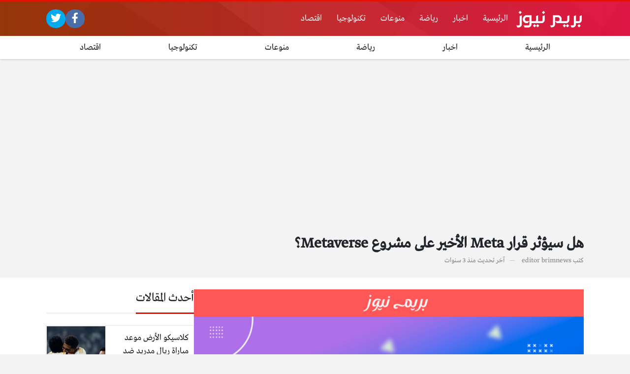

--- FILE ---
content_type: text/html; charset=UTF-8
request_url: https://www.brimnews.com/16535
body_size: 14526
content:
<!DOCTYPE html>
<html dir="rtl" lang="ar" class="no-js">
<head>
	<meta charset="UTF-8">
	<meta name="viewport" content="width=device-width, initial-scale=1, shrink-to-fit=no">
	<link rel="profile" href="https://gmpg.org/xfn/11">
	<script>(function(html){html.className = html.className.replace(/\bno-js\b/,'js')})(document.documentElement);</script>
<meta name='robots' content='index, follow, max-image-preview:large, max-snippet:-1, max-video-preview:-1' />
	<style>img:is([sizes="auto" i], [sizes^="auto," i]) { contain-intrinsic-size: 3000px 1500px }</style>
	
	<!-- This site is optimized with the Yoast SEO plugin v26.6 - https://yoast.com/wordpress/plugins/seo/ -->
	<title>هل سيؤثر قرار Meta الأخير على مشروع Metaverse؟ - بريم نيوز</title>
	<meta name="description" content="يقال إن Meta ، التي تمتلك WhatsApp و Instagram و Facebook ، تستعد للإعلان عن جولة جديدة من تسريح العمال في الأيام المقبلة." />
	<link rel="canonical" href="https://www.brimnews.com/16535" />
	<meta property="og:locale" content="ar_AR" />
	<meta property="og:type" content="article" />
	<meta property="og:title" content="هل سيؤثر قرار Meta الأخير على مشروع Metaverse؟ - بريم نيوز" />
	<meta property="og:description" content="يقال إن Meta ، التي تمتلك WhatsApp و Instagram و Facebook ، تستعد للإعلان عن جولة جديدة من تسريح العمال في الأيام المقبلة." />
	<meta property="og:url" content="https://www.brimnews.com/16535" />
	<meta property="og:site_name" content="بريم نيوز" />
	<meta property="article:published_time" content="2023-02-14T11:13:46+00:00" />
	<meta property="og:image" content="https://www.brimnews.com/wp-content/uploads/2023/02/قالب-بريم-نيوز-84.png" />
	<meta property="og:image:width" content="600" />
	<meta property="og:image:height" content="360" />
	<meta property="og:image:type" content="image/png" />
	<meta name="author" content="editor brimnews" />
	<meta name="twitter:card" content="summary_large_image" />
	<meta name="twitter:label1" content="كُتب بواسطة" />
	<meta name="twitter:data1" content="editor brimnews" />
	<meta name="twitter:label2" content="وقت القراءة المُقدّر" />
	<meta name="twitter:data2" content="3 دقائق" />
	<script type="application/ld+json" class="yoast-schema-graph">{"@context":"https://schema.org","@graph":[{"@type":"WebPage","@id":"https://www.brimnews.com/16535","url":"https://www.brimnews.com/16535","name":"هل سيؤثر قرار Meta الأخير على مشروع Metaverse؟ - بريم نيوز","isPartOf":{"@id":"https://www.brimnews.com/#website"},"primaryImageOfPage":{"@id":"https://www.brimnews.com/16535#primaryimage"},"image":{"@id":"https://www.brimnews.com/16535#primaryimage"},"thumbnailUrl":"https://www.brimnews.com/wp-content/uploads/2023/02/قالب-بريم-نيوز-84.png","datePublished":"2023-02-14T11:13:46+00:00","author":{"@id":"https://www.brimnews.com/#/schema/person/f504867e3dbab62761fd404ff981e33b"},"description":"يقال إن Meta ، التي تمتلك WhatsApp و Instagram و Facebook ، تستعد للإعلان عن جولة جديدة من تسريح العمال في الأيام المقبلة.","breadcrumb":{"@id":"https://www.brimnews.com/16535#breadcrumb"},"inLanguage":"ar","potentialAction":[{"@type":"ReadAction","target":["https://www.brimnews.com/16535"]}]},{"@type":"ImageObject","inLanguage":"ar","@id":"https://www.brimnews.com/16535#primaryimage","url":"https://www.brimnews.com/wp-content/uploads/2023/02/قالب-بريم-نيوز-84.png","contentUrl":"https://www.brimnews.com/wp-content/uploads/2023/02/قالب-بريم-نيوز-84.png","width":600,"height":360,"caption":"هل سيؤثر قرار Meta الأخير على مشروع Metaverse؟"},{"@type":"WebSite","@id":"https://www.brimnews.com/#website","url":"https://www.brimnews.com/","name":"بريم نيوز","description":"موقع اخباري عربي","inLanguage":"ar"},{"@type":"Person","@id":"https://www.brimnews.com/#/schema/person/f504867e3dbab62761fd404ff981e33b","name":"editor brimnews","image":{"@type":"ImageObject","inLanguage":"ar","@id":"https://www.brimnews.com/#/schema/person/image/","url":"https://secure.gravatar.com/avatar/45d13cea2a0f8185a9f0fab2dbe6f16a?s=96&d=mm&r=g","contentUrl":"https://secure.gravatar.com/avatar/45d13cea2a0f8185a9f0fab2dbe6f16a?s=96&d=mm&r=g","caption":"editor brimnews"},"sameAs":["https://www.brimnews.com/"],"url":"https://www.brimnews.com/author/editor"}]}</script>
	<!-- / Yoast SEO plugin. -->


<link rel='dns-prefetch' href='//cdnjs.cloudflare.com' />
<link rel="alternate" type="application/rss+xml" title="بريم نيوز &laquo; الخلاصة" href="https://www.brimnews.com/feed" />
<link rel="alternate" type="application/rss+xml" title="بريم نيوز &laquo; خلاصة التعليقات" href="https://www.brimnews.com/comments/feed" />
<link rel="alternate" type="application/rss+xml" title="بريم نيوز &laquo; هل سيؤثر قرار Meta الأخير على مشروع Metaverse؟ خلاصة التعليقات" href="https://www.brimnews.com/16535/feed" />
<script type="text/javascript">
/* <![CDATA[ */
window._wpemojiSettings = {"baseUrl":"https:\/\/s.w.org\/images\/core\/emoji\/15.0.3\/72x72\/","ext":".png","svgUrl":"https:\/\/s.w.org\/images\/core\/emoji\/15.0.3\/svg\/","svgExt":".svg","source":{"concatemoji":"https:\/\/www.brimnews.com\/wp-includes\/js\/wp-emoji-release.min.js?ver=6.7.4"}};
/*! This file is auto-generated */
!function(i,n){var o,s,e;function c(e){try{var t={supportTests:e,timestamp:(new Date).valueOf()};sessionStorage.setItem(o,JSON.stringify(t))}catch(e){}}function p(e,t,n){e.clearRect(0,0,e.canvas.width,e.canvas.height),e.fillText(t,0,0);var t=new Uint32Array(e.getImageData(0,0,e.canvas.width,e.canvas.height).data),r=(e.clearRect(0,0,e.canvas.width,e.canvas.height),e.fillText(n,0,0),new Uint32Array(e.getImageData(0,0,e.canvas.width,e.canvas.height).data));return t.every(function(e,t){return e===r[t]})}function u(e,t,n){switch(t){case"flag":return n(e,"\ud83c\udff3\ufe0f\u200d\u26a7\ufe0f","\ud83c\udff3\ufe0f\u200b\u26a7\ufe0f")?!1:!n(e,"\ud83c\uddfa\ud83c\uddf3","\ud83c\uddfa\u200b\ud83c\uddf3")&&!n(e,"\ud83c\udff4\udb40\udc67\udb40\udc62\udb40\udc65\udb40\udc6e\udb40\udc67\udb40\udc7f","\ud83c\udff4\u200b\udb40\udc67\u200b\udb40\udc62\u200b\udb40\udc65\u200b\udb40\udc6e\u200b\udb40\udc67\u200b\udb40\udc7f");case"emoji":return!n(e,"\ud83d\udc26\u200d\u2b1b","\ud83d\udc26\u200b\u2b1b")}return!1}function f(e,t,n){var r="undefined"!=typeof WorkerGlobalScope&&self instanceof WorkerGlobalScope?new OffscreenCanvas(300,150):i.createElement("canvas"),a=r.getContext("2d",{willReadFrequently:!0}),o=(a.textBaseline="top",a.font="600 32px Arial",{});return e.forEach(function(e){o[e]=t(a,e,n)}),o}function t(e){var t=i.createElement("script");t.src=e,t.defer=!0,i.head.appendChild(t)}"undefined"!=typeof Promise&&(o="wpEmojiSettingsSupports",s=["flag","emoji"],n.supports={everything:!0,everythingExceptFlag:!0},e=new Promise(function(e){i.addEventListener("DOMContentLoaded",e,{once:!0})}),new Promise(function(t){var n=function(){try{var e=JSON.parse(sessionStorage.getItem(o));if("object"==typeof e&&"number"==typeof e.timestamp&&(new Date).valueOf()<e.timestamp+604800&&"object"==typeof e.supportTests)return e.supportTests}catch(e){}return null}();if(!n){if("undefined"!=typeof Worker&&"undefined"!=typeof OffscreenCanvas&&"undefined"!=typeof URL&&URL.createObjectURL&&"undefined"!=typeof Blob)try{var e="postMessage("+f.toString()+"("+[JSON.stringify(s),u.toString(),p.toString()].join(",")+"));",r=new Blob([e],{type:"text/javascript"}),a=new Worker(URL.createObjectURL(r),{name:"wpTestEmojiSupports"});return void(a.onmessage=function(e){c(n=e.data),a.terminate(),t(n)})}catch(e){}c(n=f(s,u,p))}t(n)}).then(function(e){for(var t in e)n.supports[t]=e[t],n.supports.everything=n.supports.everything&&n.supports[t],"flag"!==t&&(n.supports.everythingExceptFlag=n.supports.everythingExceptFlag&&n.supports[t]);n.supports.everythingExceptFlag=n.supports.everythingExceptFlag&&!n.supports.flag,n.DOMReady=!1,n.readyCallback=function(){n.DOMReady=!0}}).then(function(){return e}).then(function(){var e;n.supports.everything||(n.readyCallback(),(e=n.source||{}).concatemoji?t(e.concatemoji):e.wpemoji&&e.twemoji&&(t(e.twemoji),t(e.wpemoji)))}))}((window,document),window._wpemojiSettings);
/* ]]> */
</script>
<style id='wp-emoji-styles-inline-css' type='text/css'>

	img.wp-smiley, img.emoji {
		display: inline !important;
		border: none !important;
		box-shadow: none !important;
		height: 1em !important;
		width: 1em !important;
		margin: 0 0.07em !important;
		vertical-align: -0.1em !important;
		background: none !important;
		padding: 0 !important;
	}
</style>
<link rel='stylesheet' id='wp-block-library-rtl-css' href='https://www.brimnews.com/wp-includes/css/dist/block-library/style-rtl.min.css?ver=6.7.4' type='text/css' media='all' />
<style id='classic-theme-styles-inline-css' type='text/css'>
/*! This file is auto-generated */
.wp-block-button__link{color:#fff;background-color:#32373c;border-radius:9999px;box-shadow:none;text-decoration:none;padding:calc(.667em + 2px) calc(1.333em + 2px);font-size:1.125em}.wp-block-file__button{background:#32373c;color:#fff;text-decoration:none}
</style>
<style id='global-styles-inline-css' type='text/css'>
:root{--wp--preset--aspect-ratio--square: 1;--wp--preset--aspect-ratio--4-3: 4/3;--wp--preset--aspect-ratio--3-4: 3/4;--wp--preset--aspect-ratio--3-2: 3/2;--wp--preset--aspect-ratio--2-3: 2/3;--wp--preset--aspect-ratio--16-9: 16/9;--wp--preset--aspect-ratio--9-16: 9/16;--wp--preset--color--black: #000000;--wp--preset--color--cyan-bluish-gray: #abb8c3;--wp--preset--color--white: #ffffff;--wp--preset--color--pale-pink: #f78da7;--wp--preset--color--vivid-red: #cf2e2e;--wp--preset--color--luminous-vivid-orange: #ff6900;--wp--preset--color--luminous-vivid-amber: #fcb900;--wp--preset--color--light-green-cyan: #7bdcb5;--wp--preset--color--vivid-green-cyan: #00d084;--wp--preset--color--pale-cyan-blue: #8ed1fc;--wp--preset--color--vivid-cyan-blue: #0693e3;--wp--preset--color--vivid-purple: #9b51e0;--wp--preset--gradient--vivid-cyan-blue-to-vivid-purple: linear-gradient(135deg,rgba(6,147,227,1) 0%,rgb(155,81,224) 100%);--wp--preset--gradient--light-green-cyan-to-vivid-green-cyan: linear-gradient(135deg,rgb(122,220,180) 0%,rgb(0,208,130) 100%);--wp--preset--gradient--luminous-vivid-amber-to-luminous-vivid-orange: linear-gradient(135deg,rgba(252,185,0,1) 0%,rgba(255,105,0,1) 100%);--wp--preset--gradient--luminous-vivid-orange-to-vivid-red: linear-gradient(135deg,rgba(255,105,0,1) 0%,rgb(207,46,46) 100%);--wp--preset--gradient--very-light-gray-to-cyan-bluish-gray: linear-gradient(135deg,rgb(238,238,238) 0%,rgb(169,184,195) 100%);--wp--preset--gradient--cool-to-warm-spectrum: linear-gradient(135deg,rgb(74,234,220) 0%,rgb(151,120,209) 20%,rgb(207,42,186) 40%,rgb(238,44,130) 60%,rgb(251,105,98) 80%,rgb(254,248,76) 100%);--wp--preset--gradient--blush-light-purple: linear-gradient(135deg,rgb(255,206,236) 0%,rgb(152,150,240) 100%);--wp--preset--gradient--blush-bordeaux: linear-gradient(135deg,rgb(254,205,165) 0%,rgb(254,45,45) 50%,rgb(107,0,62) 100%);--wp--preset--gradient--luminous-dusk: linear-gradient(135deg,rgb(255,203,112) 0%,rgb(199,81,192) 50%,rgb(65,88,208) 100%);--wp--preset--gradient--pale-ocean: linear-gradient(135deg,rgb(255,245,203) 0%,rgb(182,227,212) 50%,rgb(51,167,181) 100%);--wp--preset--gradient--electric-grass: linear-gradient(135deg,rgb(202,248,128) 0%,rgb(113,206,126) 100%);--wp--preset--gradient--midnight: linear-gradient(135deg,rgb(2,3,129) 0%,rgb(40,116,252) 100%);--wp--preset--font-size--small: 13px;--wp--preset--font-size--medium: 20px;--wp--preset--font-size--large: 36px;--wp--preset--font-size--x-large: 42px;--wp--preset--spacing--20: 0.44rem;--wp--preset--spacing--30: 0.67rem;--wp--preset--spacing--40: 1rem;--wp--preset--spacing--50: 1.5rem;--wp--preset--spacing--60: 2.25rem;--wp--preset--spacing--70: 3.38rem;--wp--preset--spacing--80: 5.06rem;--wp--preset--shadow--natural: 6px 6px 9px rgba(0, 0, 0, 0.2);--wp--preset--shadow--deep: 12px 12px 50px rgba(0, 0, 0, 0.4);--wp--preset--shadow--sharp: 6px 6px 0px rgba(0, 0, 0, 0.2);--wp--preset--shadow--outlined: 6px 6px 0px -3px rgba(255, 255, 255, 1), 6px 6px rgba(0, 0, 0, 1);--wp--preset--shadow--crisp: 6px 6px 0px rgba(0, 0, 0, 1);}:where(.is-layout-flex){gap: 0.5em;}:where(.is-layout-grid){gap: 0.5em;}body .is-layout-flex{display: flex;}.is-layout-flex{flex-wrap: wrap;align-items: center;}.is-layout-flex > :is(*, div){margin: 0;}body .is-layout-grid{display: grid;}.is-layout-grid > :is(*, div){margin: 0;}:where(.wp-block-columns.is-layout-flex){gap: 2em;}:where(.wp-block-columns.is-layout-grid){gap: 2em;}:where(.wp-block-post-template.is-layout-flex){gap: 1.25em;}:where(.wp-block-post-template.is-layout-grid){gap: 1.25em;}.has-black-color{color: var(--wp--preset--color--black) !important;}.has-cyan-bluish-gray-color{color: var(--wp--preset--color--cyan-bluish-gray) !important;}.has-white-color{color: var(--wp--preset--color--white) !important;}.has-pale-pink-color{color: var(--wp--preset--color--pale-pink) !important;}.has-vivid-red-color{color: var(--wp--preset--color--vivid-red) !important;}.has-luminous-vivid-orange-color{color: var(--wp--preset--color--luminous-vivid-orange) !important;}.has-luminous-vivid-amber-color{color: var(--wp--preset--color--luminous-vivid-amber) !important;}.has-light-green-cyan-color{color: var(--wp--preset--color--light-green-cyan) !important;}.has-vivid-green-cyan-color{color: var(--wp--preset--color--vivid-green-cyan) !important;}.has-pale-cyan-blue-color{color: var(--wp--preset--color--pale-cyan-blue) !important;}.has-vivid-cyan-blue-color{color: var(--wp--preset--color--vivid-cyan-blue) !important;}.has-vivid-purple-color{color: var(--wp--preset--color--vivid-purple) !important;}.has-black-background-color{background-color: var(--wp--preset--color--black) !important;}.has-cyan-bluish-gray-background-color{background-color: var(--wp--preset--color--cyan-bluish-gray) !important;}.has-white-background-color{background-color: var(--wp--preset--color--white) !important;}.has-pale-pink-background-color{background-color: var(--wp--preset--color--pale-pink) !important;}.has-vivid-red-background-color{background-color: var(--wp--preset--color--vivid-red) !important;}.has-luminous-vivid-orange-background-color{background-color: var(--wp--preset--color--luminous-vivid-orange) !important;}.has-luminous-vivid-amber-background-color{background-color: var(--wp--preset--color--luminous-vivid-amber) !important;}.has-light-green-cyan-background-color{background-color: var(--wp--preset--color--light-green-cyan) !important;}.has-vivid-green-cyan-background-color{background-color: var(--wp--preset--color--vivid-green-cyan) !important;}.has-pale-cyan-blue-background-color{background-color: var(--wp--preset--color--pale-cyan-blue) !important;}.has-vivid-cyan-blue-background-color{background-color: var(--wp--preset--color--vivid-cyan-blue) !important;}.has-vivid-purple-background-color{background-color: var(--wp--preset--color--vivid-purple) !important;}.has-black-border-color{border-color: var(--wp--preset--color--black) !important;}.has-cyan-bluish-gray-border-color{border-color: var(--wp--preset--color--cyan-bluish-gray) !important;}.has-white-border-color{border-color: var(--wp--preset--color--white) !important;}.has-pale-pink-border-color{border-color: var(--wp--preset--color--pale-pink) !important;}.has-vivid-red-border-color{border-color: var(--wp--preset--color--vivid-red) !important;}.has-luminous-vivid-orange-border-color{border-color: var(--wp--preset--color--luminous-vivid-orange) !important;}.has-luminous-vivid-amber-border-color{border-color: var(--wp--preset--color--luminous-vivid-amber) !important;}.has-light-green-cyan-border-color{border-color: var(--wp--preset--color--light-green-cyan) !important;}.has-vivid-green-cyan-border-color{border-color: var(--wp--preset--color--vivid-green-cyan) !important;}.has-pale-cyan-blue-border-color{border-color: var(--wp--preset--color--pale-cyan-blue) !important;}.has-vivid-cyan-blue-border-color{border-color: var(--wp--preset--color--vivid-cyan-blue) !important;}.has-vivid-purple-border-color{border-color: var(--wp--preset--color--vivid-purple) !important;}.has-vivid-cyan-blue-to-vivid-purple-gradient-background{background: var(--wp--preset--gradient--vivid-cyan-blue-to-vivid-purple) !important;}.has-light-green-cyan-to-vivid-green-cyan-gradient-background{background: var(--wp--preset--gradient--light-green-cyan-to-vivid-green-cyan) !important;}.has-luminous-vivid-amber-to-luminous-vivid-orange-gradient-background{background: var(--wp--preset--gradient--luminous-vivid-amber-to-luminous-vivid-orange) !important;}.has-luminous-vivid-orange-to-vivid-red-gradient-background{background: var(--wp--preset--gradient--luminous-vivid-orange-to-vivid-red) !important;}.has-very-light-gray-to-cyan-bluish-gray-gradient-background{background: var(--wp--preset--gradient--very-light-gray-to-cyan-bluish-gray) !important;}.has-cool-to-warm-spectrum-gradient-background{background: var(--wp--preset--gradient--cool-to-warm-spectrum) !important;}.has-blush-light-purple-gradient-background{background: var(--wp--preset--gradient--blush-light-purple) !important;}.has-blush-bordeaux-gradient-background{background: var(--wp--preset--gradient--blush-bordeaux) !important;}.has-luminous-dusk-gradient-background{background: var(--wp--preset--gradient--luminous-dusk) !important;}.has-pale-ocean-gradient-background{background: var(--wp--preset--gradient--pale-ocean) !important;}.has-electric-grass-gradient-background{background: var(--wp--preset--gradient--electric-grass) !important;}.has-midnight-gradient-background{background: var(--wp--preset--gradient--midnight) !important;}.has-small-font-size{font-size: var(--wp--preset--font-size--small) !important;}.has-medium-font-size{font-size: var(--wp--preset--font-size--medium) !important;}.has-large-font-size{font-size: var(--wp--preset--font-size--large) !important;}.has-x-large-font-size{font-size: var(--wp--preset--font-size--x-large) !important;}
:where(.wp-block-post-template.is-layout-flex){gap: 1.25em;}:where(.wp-block-post-template.is-layout-grid){gap: 1.25em;}
:where(.wp-block-columns.is-layout-flex){gap: 2em;}:where(.wp-block-columns.is-layout-grid){gap: 2em;}
:root :where(.wp-block-pullquote){font-size: 1.5em;line-height: 1.6;}
</style>
<link rel='stylesheet' id='dashicons-css' href='https://www.brimnews.com/wp-includes/css/dashicons.min.css?ver=6.7.4' type='text/css' media='all' />
<link rel='stylesheet' id='admin-bar-rtl-css' href='https://www.brimnews.com/wp-includes/css/admin-bar-rtl.min.css?ver=6.7.4' type='text/css' media='all' />
<style id='admin-bar-inline-css' type='text/css'>

    /* Hide CanvasJS credits for P404 charts specifically */
    #p404RedirectChart .canvasjs-chart-credit {
        display: none !important;
    }
    
    #p404RedirectChart canvas {
        border-radius: 6px;
    }

    .p404-redirect-adminbar-weekly-title {
        font-weight: bold;
        font-size: 14px;
        color: #fff;
        margin-bottom: 6px;
    }

    #wpadminbar #wp-admin-bar-p404_free_top_button .ab-icon:before {
        content: "\f103";
        color: #dc3545;
        top: 3px;
    }
    
    #wp-admin-bar-p404_free_top_button .ab-item {
        min-width: 80px !important;
        padding: 0px !important;
    }
    
    /* Ensure proper positioning and z-index for P404 dropdown */
    .p404-redirect-adminbar-dropdown-wrap { 
        min-width: 0; 
        padding: 0;
        position: static !important;
    }
    
    #wpadminbar #wp-admin-bar-p404_free_top_button_dropdown {
        position: static !important;
    }
    
    #wpadminbar #wp-admin-bar-p404_free_top_button_dropdown .ab-item {
        padding: 0 !important;
        margin: 0 !important;
    }
    
    .p404-redirect-dropdown-container {
        min-width: 340px;
        padding: 18px 18px 12px 18px;
        background: #23282d !important;
        color: #fff;
        border-radius: 12px;
        box-shadow: 0 8px 32px rgba(0,0,0,0.25);
        margin-top: 10px;
        position: relative !important;
        z-index: 999999 !important;
        display: block !important;
        border: 1px solid #444;
    }
    
    /* Ensure P404 dropdown appears on hover */
    #wpadminbar #wp-admin-bar-p404_free_top_button .p404-redirect-dropdown-container { 
        display: none !important;
    }
    
    #wpadminbar #wp-admin-bar-p404_free_top_button:hover .p404-redirect-dropdown-container { 
        display: block !important;
    }
    
    #wpadminbar #wp-admin-bar-p404_free_top_button:hover #wp-admin-bar-p404_free_top_button_dropdown .p404-redirect-dropdown-container {
        display: block !important;
    }
    
    .p404-redirect-card {
        background: #2c3338;
        border-radius: 8px;
        padding: 18px 18px 12px 18px;
        box-shadow: 0 2px 8px rgba(0,0,0,0.07);
        display: flex;
        flex-direction: column;
        align-items: flex-start;
        border: 1px solid #444;
    }
    
    .p404-redirect-btn {
        display: inline-block;
        background: #dc3545;
        color: #fff !important;
        font-weight: bold;
        padding: 5px 22px;
        border-radius: 8px;
        text-decoration: none;
        font-size: 17px;
        transition: background 0.2s, box-shadow 0.2s;
        margin-top: 8px;
        box-shadow: 0 2px 8px rgba(220,53,69,0.15);
        text-align: center;
        line-height: 1.6;
    }
    
    .p404-redirect-btn:hover {
        background: #c82333;
        color: #fff !important;
        box-shadow: 0 4px 16px rgba(220,53,69,0.25);
    }
    
    /* Prevent conflicts with other admin bar dropdowns */
    #wpadminbar .ab-top-menu > li:hover > .ab-item,
    #wpadminbar .ab-top-menu > li.hover > .ab-item {
        z-index: auto;
    }
    
    #wpadminbar #wp-admin-bar-p404_free_top_button:hover > .ab-item {
        z-index: 999998 !important;
    }
    
</style>
<link rel='stylesheet' id='contact-form-7-css' href='https://www.brimnews.com/wp-content/plugins/contact-form-7/includes/css/styles.css?ver=6.1.4' type='text/css' media='all' />
<link rel='stylesheet' id='contact-form-7-rtl-css' href='https://www.brimnews.com/wp-content/plugins/contact-form-7/includes/css/styles-rtl.css?ver=6.1.4' type='text/css' media='all' />
<link rel='stylesheet' id='ez-toc-css' href='https://www.brimnews.com/wp-content/plugins/easy-table-of-contents/assets/css/screen.min.css?ver=2.0.79.2' type='text/css' media='all' />
<style id='ez-toc-inline-css' type='text/css'>
div#ez-toc-container .ez-toc-title {font-size: 120%;}div#ez-toc-container .ez-toc-title {font-weight: 500;}div#ez-toc-container ul li , div#ez-toc-container ul li a {font-size: 95%;}div#ez-toc-container ul li , div#ez-toc-container ul li a {font-weight: 500;}div#ez-toc-container nav ul ul li {font-size: 90%;}.ez-toc-box-title {font-weight: bold; margin-bottom: 10px; text-align: center; text-transform: uppercase; letter-spacing: 1px; color: #666; padding-bottom: 5px;position:absolute;top:-4%;left:5%;background-color: inherit;transition: top 0.3s ease;}.ez-toc-box-title.toc-closed {top:-25%;}
.ez-toc-container-direction {direction: rtl;}.ez-toc-counter-rtl ul {direction: rtl;counter-reset: item-level1, item-level2, item-level3, item-level4, item-level5, item-level6;}.ez-toc-counter-rtl ul ul {direction: rtl;counter-reset: item-level2, item-level3, item-level4, item-level5, item-level6;}.ez-toc-counter-rtl ul ul ul {direction: rtl;counter-reset: item-level3, item-level4, item-level5, item-level6;}.ez-toc-counter-rtl ul ul ul ul {direction: rtl;counter-reset: item-level4, item-level5, item-level6;}.ez-toc-counter-rtl ul ul ul ul ul {direction: rtl;counter-reset: item-level5, item-level6;}.ez-toc-counter-rtl ul ul ul ul ul ul {direction: rtl;counter-reset: item-level6;}.ez-toc-counter-rtl ul li {counter-increment: item-level1;}.ez-toc-counter-rtl ul ul li {counter-increment: item-level2;}.ez-toc-counter-rtl ul ul ul li {counter-increment: item-level3;}.ez-toc-counter-rtl ul ul ul ul li {counter-increment: item-level4;}.ez-toc-counter-rtl ul ul ul ul ul li {counter-increment: item-level5;}.ez-toc-counter-rtl ul ul ul ul ul ul li {counter-increment: item-level6;}.ez-toc-counter-rtl nav ul li a::before {content: counter(item-level1, decimal) '. ';float: right;margin-left: 0.2rem;flex-grow: 0;flex-shrink: 0;  }.ez-toc-counter-rtl nav ul ul li a::before {content: counter(item-level2, decimal) "." counter(item-level1, decimal) '. ';float: right;margin-left: 0.2rem;flex-grow: 0;flex-shrink: 0;  }.ez-toc-counter-rtl nav ul ul ul li a::before {content: counter(item-level3, decimal) "." counter(item-level2, decimal) "." counter(item-level1, decimal) '. ';float: right;margin-left: 0.2rem;flex-grow: 0;flex-shrink: 0;  }.ez-toc-counter-rtl nav ul ul ul ul li a::before {content: counter(item-level4, decimal) "." counter(item-level3, decimal) "." counter(item-level2, decimal) "." counter(item-level1, decimal) '. ';float: right;margin-left: 0.2rem;flex-grow: 0;flex-shrink: 0;  }.ez-toc-counter-rtl nav ul ul ul ul ul li a::before {content: counter(item-level5, decimal) "." counter(item-level4, decimal) "." counter(item-level3, decimal) "." counter(item-level2, decimal) "." counter(item-level1, decimal) '. ';float: right;margin-left: 0.2rem;flex-grow: 0;flex-shrink: 0;  }.ez-toc-counter-rtl nav ul ul ul ul ul ul li a::before {content: counter(item-level6, decimal) "." counter(item-level5, decimal) "." counter(item-level4, decimal) "." counter(item-level3, decimal) "." counter(item-level2, decimal) "." counter(item-level1, decimal) '. ';float: right;margin-left: 0.2rem;flex-grow: 0;flex-shrink: 0;  }.ez-toc-widget-direction {direction: rtl;}.ez-toc-widget-container-rtl ul {direction: rtl;counter-reset: item-level1, item-level2, item-level3, item-level4, item-level5, item-level6;}.ez-toc-widget-container-rtl ul ul {direction: rtl;counter-reset: item-level2, item-level3, item-level4, item-level5, item-level6;}.ez-toc-widget-container-rtl ul ul ul {direction: rtl;counter-reset: item-level3, item-level4, item-level5, item-level6;}.ez-toc-widget-container-rtl ul ul ul ul {direction: rtl;counter-reset: item-level4, item-level5, item-level6;}.ez-toc-widget-container-rtl ul ul ul ul ul {direction: rtl;counter-reset: item-level5, item-level6;}.ez-toc-widget-container-rtl ul ul ul ul ul ul {direction: rtl;counter-reset: item-level6;}.ez-toc-widget-container-rtl ul li {counter-increment: item-level1;}.ez-toc-widget-container-rtl ul ul li {counter-increment: item-level2;}.ez-toc-widget-container-rtl ul ul ul li {counter-increment: item-level3;}.ez-toc-widget-container-rtl ul ul ul ul li {counter-increment: item-level4;}.ez-toc-widget-container-rtl ul ul ul ul ul li {counter-increment: item-level5;}.ez-toc-widget-container-rtl ul ul ul ul ul ul li {counter-increment: item-level6;}.ez-toc-widget-container-rtl nav ul li a::before {content: counter(item-level1, decimal) '. ';float: right;margin-left: 0.2rem;flex-grow: 0;flex-shrink: 0;  }.ez-toc-widget-container-rtl nav ul ul li a::before {content: counter(item-level2, decimal) "." counter(item-level1, decimal) '. ';float: right;margin-left: 0.2rem;flex-grow: 0;flex-shrink: 0;  }.ez-toc-widget-container-rtl nav ul ul ul li a::before {content: counter(item-level3, decimal) "." counter(item-level2, decimal) "." counter(item-level1, decimal) '. ';float: right;margin-left: 0.2rem;flex-grow: 0;flex-shrink: 0;  }.ez-toc-widget-container-rtl nav ul ul ul ul li a::before {content: counter(item-level4, decimal) "." counter(item-level3, decimal) "." counter(item-level2, decimal) "." counter(item-level1, decimal) '. ';float: right;margin-left: 0.2rem;flex-grow: 0;flex-shrink: 0;  }.ez-toc-widget-container-rtl nav ul ul ul ul ul li a::before {content: counter(item-level5, decimal) "." counter(item-level4, decimal) "." counter(item-level3, decimal) "." counter(item-level2, decimal) "." counter(item-level1, decimal) '. ';float: right;margin-left: 0.2rem;flex-grow: 0;flex-shrink: 0;  }.ez-toc-widget-container-rtl nav ul ul ul ul ul ul li a::before {content: counter(item-level6, decimal) "." counter(item-level5, decimal) "." counter(item-level4, decimal) "." counter(item-level3, decimal) "." counter(item-level2, decimal) "." counter(item-level1, decimal) '. ';float: right;margin-left: 0.2rem;flex-grow: 0;flex-shrink: 0;  }
</style>
<link rel='stylesheet' id='fontawesome-css' href='https://cdnjs.cloudflare.com/ajax/libs/font-awesome/5.15.1/css/all.min.css' type='text/css' media='all' />
<link rel='stylesheet' id='bootstrap-css' href='https://www.brimnews.com/wp-content/themes/boxnews/assets/css/bootstrap.rtl.min.css' type='text/css' media='all' />
<link rel='stylesheet' id='boxnews-css' href='https://www.brimnews.com/wp-content/themes/boxnews/style.css?ver=36.00' type='text/css' media='all' />
<link rel="https://api.w.org/" href="https://www.brimnews.com/wp-json/" /><link rel="alternate" title="JSON" type="application/json" href="https://www.brimnews.com/wp-json/wp/v2/posts/16535" /><link rel="EditURI" type="application/rsd+xml" title="RSD" href="https://www.brimnews.com/xmlrpc.php?rsd" />
<meta name="generator" content="WordPress 6.7.4" />
<link rel='shortlink' href='https://www.brimnews.com/?p=16535' />
<link rel="alternate" title="oEmbed (JSON)" type="application/json+oembed" href="https://www.brimnews.com/wp-json/oembed/1.0/embed?url=https%3A%2F%2Fwww.brimnews.com%2F16535" />
<link rel="alternate" title="oEmbed (XML)" type="text/xml+oembed" href="https://www.brimnews.com/wp-json/oembed/1.0/embed?url=https%3A%2F%2Fwww.brimnews.com%2F16535&#038;format=xml" />
	<!-- Chrome, Firefox OS and Opera -->
	<meta name="theme-color" content="#e31205">
	<!-- Windows Phone -->
	<meta name="msapplication-navbutton-color" content="#e31205">
	<!-- iOS Safari -->
	<meta name="apple-mobile-web-app-status-bar-style" content="#e31205">
	<style>
:root {
	--main-color: #e31205;
	--link-color: #e31205;
	--font-type: "Greta";
}
	</style>
<link rel="icon" href="https://www.brimnews.com/wp-content/uploads/2020/05/cropped-network-32x32.png" sizes="32x32" />
<link rel="icon" href="https://www.brimnews.com/wp-content/uploads/2020/05/cropped-network-192x192.png" sizes="192x192" />
<link rel="apple-touch-icon" href="https://www.brimnews.com/wp-content/uploads/2020/05/cropped-network-180x180.png" />
<meta name="msapplication-TileImage" content="https://www.brimnews.com/wp-content/uploads/2020/05/cropped-network-270x270.png" />
<style>
</style>

	</head>
<body class="rtl post-template-default single single-post postid-16535 single-format-standard archive-style-style2 desktop has-sidebar-side comments-avatars simple-mode font-greta">
        <div id="site" class="site">
				<header id="site-header" class="site-header style2">
	<div class="site-header-lvl_1 light-color">
		<div class="container">
			<div class="site-header-lvl_1-inner d-flex gap-4">
				<div class="site-header-mobile-toggle d-flex d-xl-none align-items-center">
					<a class="d-flex" href="#"><i class="fa fa-fw fa-bars"></i></a>
				</div>
				<div class="site-header-logo d-flex align-items-center justify-content-center">
					<a title="بريم نيوز" href="https://www.brimnews.com/"><img src="https://www.brimnews.com/wp-content/uploads/2022/12/logobrim.png" alt="بريم نيوز" class="skipXlazy" width="245" height="88" /></a>
				</div>
				<div class="site-header-nav flex-grow-1 d-none d-xl-flex">
					<nav class="site-header-nav-container d-flex"><ul id="menu-2" class="menu d-flex flex-wrap"><li id="menu-item-14854" class="menu-item menu-item-type-custom menu-item-object-custom menu-item-home menu-item-14854 d-flex menu-item-object_id-14854"><a href="https://www.brimnews.com/" class="d-flex flex-grow-1 justify-content-center align-items-center">الرئيسية</a><div class="sub-menu-outer dark-color"></div></li>
<li id="menu-item-4090" class="menu-item menu-item-type-taxonomy menu-item-object-category menu-item-4090 d-flex menu-item-object_id-2"><a href="https://www.brimnews.com/news" class="d-flex flex-grow-1 justify-content-center align-items-center">اخبار</a><div class="sub-menu-outer dark-color"></div></li>
<li id="menu-item-4091" class="menu-item menu-item-type-taxonomy menu-item-object-category menu-item-4091 d-flex menu-item-object_id-3"><a href="https://www.brimnews.com/sport" class="d-flex flex-grow-1 justify-content-center align-items-center">رياضة</a><div class="sub-menu-outer dark-color"></div></li>
<li id="menu-item-4092" class="menu-item menu-item-type-taxonomy menu-item-object-category menu-item-4092 d-flex menu-item-object_id-1"><a href="https://www.brimnews.com/mix" class="d-flex flex-grow-1 justify-content-center align-items-center">منوعات</a><div class="sub-menu-outer dark-color"></div></li>
<li id="menu-item-4093" class="menu-item menu-item-type-taxonomy menu-item-object-category menu-item-4093 d-flex menu-item-object_id-4"><a href="https://www.brimnews.com/tech" class="d-flex flex-grow-1 justify-content-center align-items-center">تكنولوجيا</a><div class="sub-menu-outer dark-color"></div></li>
<li id="menu-item-4094" class="menu-item menu-item-type-taxonomy menu-item-object-category current-post-ancestor current-menu-parent current-post-parent menu-item-4094 d-flex menu-item-object_id-5"><a href="https://www.brimnews.com/economie" class="d-flex flex-grow-1 justify-content-center align-items-center">اقتصاد</a><div class="sub-menu-outer dark-color"></div></li>
</ul></nav>				</div>
				<div class="site-header-social_links d-none d-xl-flex align-items-center">
					<div class="social-links fixed-font circleIn  "><ul class="d-flex flex-wrap flex-xl-nowrap justify-content-center align-items-center"><li class="sb-facebook"><a target="_blank" href="https://www.facebook.com/" title="Facebook"><i class="fab fa-fw fa-facebook-f"></i><span>Facebook</span></a></li><li class="sb-twitter"><a target="_blank" href="https://twitter.com/" title="Twitter"><i class="fab fa-fw fa-twitter"></i><span>Twitter</span></a></li><li class="sb-idle"></li><li class="sb-idle"></li><li class="sb-idle"></li><li class="sb-idle"></li><li class="sb-idle"></li></ul></div>				</div>
				<div class="site-header-search d-none d-xl-flex align-items-center">
									</div>
				<div class="site-header-search-toggle d-none align-items-center">
					<a class="d-flex" href="#"><i class="fa fa-fw fa-search"></i></a>
					<div class="site-header-search-2">
											</div>
				</div>
							</div>
		</div>
	</div>
	<div class="site-header-lvl_2 d-none d-xl-flex dark-color">
		<div class="container">
			<div class="site-header-lvl_2-inner">
				<div class="site-header-nav">
					<nav class="site-header-nav-container d-flex"><ul id="menu-3" class="menu d-flex flex-wrap flex-grow-1"><li class="menu-item menu-item-type-custom menu-item-object-custom menu-item-home menu-item-14854 d-flex flex-grow-1 justify-content-center menu-item-object_id-14854"><a href="https://www.brimnews.com/" class="d-flex flex-grow-1 justify-content-center align-items-center">الرئيسية</a><div class="sub-menu-outer dark-color"></div></li>
<li class="menu-item menu-item-type-taxonomy menu-item-object-category menu-item-4090 d-flex flex-grow-1 justify-content-center menu-item-object_id-2"><a href="https://www.brimnews.com/news" class="d-flex flex-grow-1 justify-content-center align-items-center">اخبار</a><div class="sub-menu-outer dark-color"></div></li>
<li class="menu-item menu-item-type-taxonomy menu-item-object-category menu-item-4091 d-flex flex-grow-1 justify-content-center menu-item-object_id-3"><a href="https://www.brimnews.com/sport" class="d-flex flex-grow-1 justify-content-center align-items-center">رياضة</a><div class="sub-menu-outer dark-color"></div></li>
<li class="menu-item menu-item-type-taxonomy menu-item-object-category menu-item-4092 d-flex flex-grow-1 justify-content-center menu-item-object_id-1"><a href="https://www.brimnews.com/mix" class="d-flex flex-grow-1 justify-content-center align-items-center">منوعات</a><div class="sub-menu-outer dark-color"></div></li>
<li class="menu-item menu-item-type-taxonomy menu-item-object-category menu-item-4093 d-flex flex-grow-1 justify-content-center menu-item-object_id-4"><a href="https://www.brimnews.com/tech" class="d-flex flex-grow-1 justify-content-center align-items-center">تكنولوجيا</a><div class="sub-menu-outer dark-color"></div></li>
<li class="menu-item menu-item-type-taxonomy menu-item-object-category current-post-ancestor current-menu-parent current-post-parent menu-item-4094 d-flex flex-grow-1 justify-content-center menu-item-object_id-5"><a href="https://www.brimnews.com/economie" class="d-flex flex-grow-1 justify-content-center align-items-center">اقتصاد</a><div class="sub-menu-outer dark-color"></div></li>
</ul></nav>				</div>
			</div>
		</div>
	</div>
</header>
<div class="mobile-menu light-color">
	<div class="container">
		<div class="mobile-menu-inner">
			<div class="mobile-menu-search py-4">
							</div>
			<div class="mobile-menu-nav py-4">
				<nav class="mobile-menu-nav-container"><ul id="menu-4" class="menu"><li class="menu-item menu-item-type-custom menu-item-object-custom menu-item-home menu-item-14854  menu-item-object_id-14854"><a href="https://www.brimnews.com/">الرئيسية</a></li>
<li class="menu-item menu-item-type-taxonomy menu-item-object-category menu-item-4090  menu-item-object_id-2"><a href="https://www.brimnews.com/news">اخبار</a></li>
<li class="menu-item menu-item-type-taxonomy menu-item-object-category menu-item-4091  menu-item-object_id-3"><a href="https://www.brimnews.com/sport">رياضة</a></li>
<li class="menu-item menu-item-type-taxonomy menu-item-object-category menu-item-4092  menu-item-object_id-1"><a href="https://www.brimnews.com/mix">منوعات</a></li>
<li class="menu-item menu-item-type-taxonomy menu-item-object-category menu-item-4093  menu-item-object_id-4"><a href="https://www.brimnews.com/tech">تكنولوجيا</a></li>
<li class="menu-item menu-item-type-taxonomy menu-item-object-category current-post-ancestor current-menu-parent current-post-parent menu-item-4094  menu-item-object_id-5"><a href="https://www.brimnews.com/economie">اقتصاد</a></li>
</ul></nav>			</div>
							<div class="mobile-menu-nav py-4">
				<nav class="mobile-menu-nav-container"><ul id="menu-5" class="menu"><li class="menu-item menu-item-type-custom menu-item-object-custom menu-item-home menu-item-14854  menu-item-object_id-14854"><a href="https://www.brimnews.com/">الرئيسية</a></li>
<li class="menu-item menu-item-type-taxonomy menu-item-object-category menu-item-4090  menu-item-object_id-2"><a href="https://www.brimnews.com/news">اخبار</a></li>
<li class="menu-item menu-item-type-taxonomy menu-item-object-category menu-item-4091  menu-item-object_id-3"><a href="https://www.brimnews.com/sport">رياضة</a></li>
<li class="menu-item menu-item-type-taxonomy menu-item-object-category menu-item-4092  menu-item-object_id-1"><a href="https://www.brimnews.com/mix">منوعات</a></li>
<li class="menu-item menu-item-type-taxonomy menu-item-object-category menu-item-4093  menu-item-object_id-4"><a href="https://www.brimnews.com/tech">تكنولوجيا</a></li>
<li class="menu-item menu-item-type-taxonomy menu-item-object-category current-post-ancestor current-menu-parent current-post-parent menu-item-4094  menu-item-object_id-5"><a href="https://www.brimnews.com/economie">اقتصاد</a></li>
</ul></nav>			</div>
							<div class="mobile-menu-social_links">
				<div class="social-links fixed-font circleIn  py-4"><ul class="d-flex flex-wrap flex-xl-nowrap justify-content-center align-items-center"><li class="sb-facebook"><a target="_blank" href="https://www.facebook.com/" title="Facebook"><i class="fab fa-fw fa-facebook-f"></i><span>Facebook</span></a></li><li class="sb-twitter"><a target="_blank" href="https://twitter.com/" title="Twitter"><i class="fab fa-fw fa-twitter"></i><span>Twitter</span></a></li><li class="sb-idle"></li><li class="sb-idle"></li><li class="sb-idle"></li><li class="sb-idle"></li><li class="sb-idle"></li></ul></div>			</div>
					</div>
	</div>
</div>

<div class="ad ad-id_ad_1 ad-type_code ad-location_header_after ">
	<div class="ad-inner">
<script async src="https://pagead2.googlesyndication.com/pagead/js/adsbygoogle.js?client=ca-pub-9645365007594456"
     crossorigin="anonymous"></script>
<!-- heder0--0 -->
<ins class="adsbygoogle"
     style="display:block"
     data-ad-client="ca-pub-9645365007594456"
     data-ad-slot="4064656565"
     data-ad-format="auto"
     data-full-width-responsive="true"></ins>
<script>
     (adsbygoogle = window.adsbygoogle || []).push({});
</script>
	</div>
</div>		<main id="site-main" class="site-main">
									<div id="wrapper" class="wrapper">
								<div id="content" class="content">
						<section id="post-16535" class="site-section site-section-post hentry" role="main" data-next-post="" data-previous-post="">
	<header class="page-header">
		<div class="container">
			<div class="page-header-inner">
												<div class="page-title-inner d-flex align-items-center">
					<h1 class="page-title entry-title">هل سيؤثر قرار Meta الأخير على مشروع Metaverse؟</h1>
				</div>
					<div class="post-meta post-meta-singular font-sm medium-color">	
		<span class="post-meta-item post-meta-author"><span class="post-meta-item-prefix">كتب</span>  <span class="post-meta-item-content"><span class="author vcard"><a class="url fn n" href="https://www.brimnews.com/author/editor" title="جميع المقالات بواسطة: editor brimnews">editor brimnews</a></span></span></span><span class="post-meta-item post-meta-updated"><span class="post-meta-item-prefix">آخر تحديث</span>  <span class="post-meta-item-content"><a rel="bookmark" href="https://www.brimnews.com/16535" title="تاريخ النشر: 14 فبراير 2023 - 2:13م / آخر تحديث: 14 فبراير 2023 - 2:13م"><time class="post-date post-date-published published" datetime="2023-02-14T14:13:46+03:00">منذ 3 سنوات</time> <time class="post-date post-date-updated updated" datetime="2023-02-14T14:13:46+03:00">منذ 3 سنوات</time></a></span></span>	</div>
												</div>
		</div>
	</header>
	<div class="content-inner">
		<div class="container">
			<div class="post-inner">
								<div class="entry-content-outer d-xl-flex gap-4">
															<div id="sidebar-post_side" class="sidebar sidebar-post_side ">
	<div class="container">
		<div class="widget-area row flex-wrap justify-content-center">
			<aside id="a4h_posts_list-9" class="widget col col-12 widget_a4h_posts_list has-title"><div class="widget-inner"><header class="widget-header"><div class="widget-title"><h2>أحدث المقالات</h2></div></header><div class="widget-content"><div class="posts style1"><div class="posts-inner"><div class="post cols-60 cols-sm-30 cols-lg-15 style1 ">
	<a class="post-link d-flex flex-grow" href="https://www.brimnews.com/20211">
		<span class="overlay"></span>
		<div class="post-thumb" style="background-image: url('https://www.brimnews.com/wp-content/uploads/2024/04/مباراة-ريال-مدريد-ضد-برشلونة-1-360x360.jpg');">
					</div>
		<h3 class="title">
			<span class="title-inner">
								كلاسيكو الأرض موعد مباراة ريال مدريد ضد برشلونة والقنوات الناقلة							</span>
		</h3>
			</a>
	</div><div class="post cols-60 cols-sm-30 cols-lg-15 style1 post-trending">
	<a class="post-link d-flex flex-grow" href="https://www.brimnews.com/20204">
		<span class="overlay"></span>
		<div class="post-thumb" style="background-image: url('https://www.brimnews.com/wp-content/uploads/2024/03/اذاعة-عن-شهر-رمضان-360x337.jpg');">
					</div>
		<h3 class="title">
			<span class="title-inner">
								إذاعة مدرسية عن شهر رمضان المبارك 2024 مقدمة وإذاعة كاملة							</span>
		</h3>
			</a>
	</div><div class="post cols-60 cols-sm-30 cols-lg-15 style1 ">
	<a class="post-link d-flex flex-grow" href="https://www.brimnews.com/20201">
		<span class="overlay"></span>
		<div class="post-thumb" style="background-image: url('https://www.brimnews.com/wp-content/uploads/2024/03/منحة-العمالة-الغير-منتظمة-360x360.jpg');">
					</div>
		<h3 class="title">
			<span class="title-inner">
								التسجيل في منحة العمالة الغير منتظمة 2024 عبر وزارة القوى العاملة							</span>
		</h3>
			</a>
	</div><div class="post cols-60 cols-sm-30 cols-lg-15 style1 post-trending">
	<a class="post-link d-flex flex-grow" href="https://www.brimnews.com/20198">
		<span class="overlay"></span>
		<div class="post-thumb" style="background-image: url('https://www.brimnews.com/wp-content/uploads/2024/03/دعاء-رمضان-360x360.jpg');">
					</div>
		<h3 class="title">
			<span class="title-inner">
								دعاء اللهم بلغنا رمضان مكتوب أدعية إستقبال شهر رمضان المبارك							</span>
		</h3>
			</a>
	</div><div class="post cols-60 cols-sm-30 cols-lg-15 style1 ">
	<a class="post-link d-flex flex-grow" href="https://www.brimnews.com/20186">
		<span class="overlay"></span>
		<div class="post-thumb" style="background-image: url('https://www.brimnews.com/wp-content/uploads/2023/10/قالب-بريم-نيوز-2023-10-02T172857.278.png');">
					</div>
		<h3 class="title">
			<span class="title-inner">
								تفاصيل حول عملة ASTRA الرقمية وبروتوكولها الذي يوفر الحماية من عمليات النصب؟							</span>
		</h3>
			</a>
	</div><div class="post cols-60 cols-sm-30 cols-lg-15 style1 ">
	<a class="post-link d-flex flex-grow" href="https://www.brimnews.com/20183">
		<span class="overlay"></span>
		<div class="post-thumb" style="background-image: url('https://www.brimnews.com/wp-content/uploads/2023/10/قالب-بريم-نيوز-2023-10-02T172353.363.png');">
					</div>
		<h3 class="title">
			<span class="title-inner">
								الجزائر تعلن موافقة النيجر على التوسط لحل الأزمة في البلاد							</span>
		</h3>
			</a>
	</div></div></div></div></div></aside>		</div>
	</div>
</div>
					<div class="post-content entry-content flex-grow-1">
																			<figure id="post-image" class="post-image">
		<div class="post-image-inner post-image-type-image fluid-img">
										<img width="600" height="360" src="https://www.brimnews.com/wp-content/uploads/2023/02/قالب-بريم-نيوز-84.png" class="attachment-800x500 size-800x500 wp-post-image" alt="هل سيؤثر قرار Meta الأخير على مشروع Metaverse؟" loading="false" decoding="async" />									<figcaption class="post-caption font-sm">هل سيؤثر قرار Meta الأخير على مشروع Metaverse؟</figcaption>
												</div>
	</figure>
    												<div class="entry-content-inner">
														<div id="ez-toc-container" class="ez-toc-v2_0_79_2 counter-flat ez-toc-counter-rtl ez-toc-light-blue ez-toc-container-direction">
<div class="ez-toc-title-container">
<p class="ez-toc-title" style="cursor:inherit">محتوى المقال</p>
<span class="ez-toc-title-toggle"></span></div>
<nav><ul class='ez-toc-list ez-toc-list-level-1 ' ><li class='ez-toc-page-1'><a class="ez-toc-link ez-toc-heading-1" href="#%D9%85%D9%8A%D8%AA%D8%A7_%D8%AA%D8%B3%D8%AA%D8%B9%D8%AF_%D9%84%D8%AA%D8%B3%D8%B1%D9%8A%D8%AD_%D8%A7%D9%84%D9%85%D8%B2%D9%8A%D8%AF_%D9%85%D9%86_%D8%A7%D9%84%D9%85%D9%88%D8%B8%D9%81%D9%8A%D9%86" >ميتا تستعد لتسريح المزيد من الموظفين</a></li><li class='ez-toc-page-1'><a class="ez-toc-link ez-toc-heading-2" href="#%D8%AA%D8%B3%D8%B1%D9%8A%D8%AD_%D8%A7%D9%84%D8%B9%D9%85%D8%A7%D9%84_%D9%88%D8%A5%D8%B9%D8%A7%D8%AF%D8%A9_%D8%A7%D9%84%D9%87%D9%8A%D9%83%D9%84%D8%A9" >تسريح العمال وإعادة الهيكلة</a></li></ul></nav></div>
<p>يقال إن Meta ، التي تمتلك WhatsApp و Instagram و Facebook ، تستعد للإعلان عن جولة جديدة من تسريح العمال في الأيام المقبلة.</p>
<p>وبحسب التقارير ، تقوم الشركة حاليًا بوضع اللمسات الأخيرة على ميزانية كل فريق من فرقها ، مما قد يؤخر مصاريف التشغيل ويؤثر على أداء موظفي الشركة.</p>
<h3><span class="ez-toc-section" id="%D9%85%D9%8A%D8%AA%D8%A7_%D8%AA%D8%B3%D8%AA%D8%B9%D8%AF_%D9%84%D8%AA%D8%B3%D8%B1%D9%8A%D8%AD_%D8%A7%D9%84%D9%85%D8%B2%D9%8A%D8%AF_%D9%85%D9%86_%D8%A7%D9%84%D9%85%D9%88%D8%B8%D9%81%D9%8A%D9%86"></span>ميتا تستعد لتسريح المزيد من الموظفين<span class="ez-toc-section-end"></span></h3>
<p>في خطة شاملة ، تعمل Meta على تسريح المزيد من الموظفين في المستقبل القريب.</p>
<p>وفقًا لتقرير نشرته Financial Times ، لم تضع الشركة اللمسات الأخيرة على ميزانيات فرقها الداخلية ، مما يعني أن بعض أقسامها ستتأثر بموجة جديدة من عمليات التسريح.</p>
<p>يعني هذا الموقف أن المديرين في كل قسم غير قادرين على التخطيط المسبق للإجراءات الضرورية ، ومقاطعة الإنتاج التشغيلي ، وحتى التأثير على المشاريع في المجالات الحرجة مثل metaverse والإعلان ، والتي تستغرق الآن مزيدًا من الوقت لحلها.</p>
<p>من المتوقع أيضًا أن يؤثر &#8220;التسريح&#8221; الداخلي على معنويات الموظفين الذين انتقدوا كيفية تنفيذ رؤية &#8220;عام الكفاءة&#8221; ، وهو مصطلح تبناه الرئيس التنفيذي لشركة Meta Mark Zuckerberg لوصف أهداف الشركة لعام 2023.</p>
<p>كما قال أحد الموظفين ، &#8220;بصراحة ، ما زالت هناك فوضى. بدأ عام الكفاءة بمجموعة من الناس تدفع لهم مقابل عدم القيام بأي شيء &#8220;.</p>
<p>غادر جون كارماك ، وهو موظف رئيسي في قسم الواقع الافتراضي (VR) ، ميتا في ديسمبر ، مشيرًا إلى أوجه القصور التشغيلية على الرغم من عدد موظفي الشركة. وصرح في ذلك الوقت: &#8220;أعتقد أن شركتنا تعمل بنصف كفاءة ، وهو ما يسعدني&#8221;.</p>
<p><strong>اقرا ايضا: <a href="https://www.brimnews.com/16524">أهم 3 عملات مشفرة تستحق الشراء قبل بدء الدورة التالية</a></strong></p>
<h3><span class="ez-toc-section" id="%D8%AA%D8%B3%D8%B1%D9%8A%D8%AD_%D8%A7%D9%84%D8%B9%D9%85%D8%A7%D9%84_%D9%88%D8%A5%D8%B9%D8%A7%D8%AF%D8%A9_%D8%A7%D9%84%D9%87%D9%8A%D9%83%D9%84%D8%A9"></span>تسريح العمال وإعادة الهيكلة<span class="ez-toc-section-end"></span></h3>
<p>إذا تم الإعلان عن عمليات التسريح رسميًا ، فستكون هذه الجولة الجديدة من عمليات التسريح هي الثانية التي يتم الإعلان عنها في أقل من عام.</p>
<p>قامت الشركة بالفعل بتسريح موظفيها ، مما أدى إلى تسريح 11000 موظف ، وهو ما يمثل 13 ٪ من إجمالي القوى العاملة في الشركة. ومع ذلك ، تشير الإجراءات الأخيرة التي اتخذتها الشركة إلى أن القضية تتجاوز خطة تسريح الموظفين.</p>
<p>تستهدف الشركة حاليًا الموظفين من المستوى المتوسط ​​الذين يُطلب منهم التنحي من المناصب غير الإدارية أو ترك الشركة.</p>
<p>على الرغم من جميع تدابير خفض التكاليف ، أعلنت الشركة أن مشروع Metaverse لا يزال أحد محاور تركيزها الرئيسية على المدى الطويل وأنها ستستمر في الاستثمار في هذا المجال.</p>
<p>كجزء من مكالمة أرباح الربع الرابع من عام 2022 ، أوضحت Meta CTO سوزان لي أن الشركة لا تزال تتوقع المزيد من الخسائر في عملياتها metaverse في عام 2023.</p>
<p>جدير بالذكر أن شركات تقنية أخرى مثل مايكروسوفت أعلنت أيضًا عن تسريح عدد من موظفيها في إطار عمليات إعادة الهيكلة من أجل التكيف مع وضع السوق الجديد بعد وباء فيروس كورونا.</p>
<p><strong><a href="https://news.bitcoin.com/meta-reportedly-preparing-for-a-new-round-of-layoffs/">المصدر</a></strong></p>
													</div>
																		<div class="share-buttons share-buttons-bottom"><div class="share-buttons-inner d-flex"><div class="sb-label d-flex align-items-center justify-content-center">شارك</div><div class="share-buttons-buttons d-flex flex-wrap flex-grow-1 align-items-center"><div class="share-buttons-default d-flex flex-grow-1 circleIn no-decoration">
	<div class="ss-button ss-facebook d-flex"><a class="d-flex flex-grow-1 align-items-center justify-content-center" target="_blank" href="https://www.facebook.com/sharer/sharer.php?u=https%3A%2F%2Fwww.brimnews.com%2F%3Fp%3D16535" title="Facebook"><i class="fab fa-fw fa-facebook-f"></i><span class="d-none d-xl-block ss-label">Facebook</span></a></div>
	<div class="ss-button ss-messenger d-flex d-xl-none"><a class="d-flex flex-grow-1 align-items-center justify-content-center" target="_blank" href="fb-messenger://share/?link=https%3A%2F%2Fwww.brimnews.com%2F%3Fp%3D16535" title="Messenger"><i class="fab fa-fw fa-facebook-messenger"></i><span class="d-none d-xl-block ss-label">Messenger</span></a></div>
	<div class="ss-button ss-whatsapp d-flex d-xl-none"><a class="d-flex flex-grow-1 align-items-center justify-content-center" target="_blank" href="whatsapp://send?text=https%3A%2F%2Fwww.brimnews.com%2F%3Fp%3D16535" data-action="share/whatsapp/share" title="WhatsApp"><i class="fab fa-fw fa-whatsapp"></i><span class="d-none d-xl-block ss-label">WhatsApp</span></a></div>
	<div class="ss-button ss-twitter d-flex"><a class="d-flex flex-grow-1 align-items-center justify-content-center" target="_blank" href="https://twitter.com/intent/tweet?text=%D9%87%D9%84+%D8%B3%D9%8A%D8%A4%D8%AB%D8%B1+%D9%82%D8%B1%D8%A7%D8%B1+Meta+%D8%A7%D9%84%D8%A3%D8%AE%D9%8A%D8%B1+%D8%B9%D9%84%D9%89+%D9%85%D8%B4%D8%B1%D9%88%D8%B9+Metaverse%D8%9F&url=https%3A%2F%2Fwww.brimnews.com%2F%3Fp%3D16535" title="Twitter"><i class="fab fa-fw fa-twitter"></i><span class="d-none d-xl-block ss-label">Twitter</span></a></div>	
	<div class="ss-button ss-short-link d-flex"><a class="d-flex flex-grow-1 align-items-center justify-content-center" href="https://www.brimnews.com/?p=16535" title="نسخ الرابط"><i class="fa fa-fw fa-link"></i><span class="d-none d-xl-block ss-label">نسخ الرابط</span></a></div>	
	</div></div></div></div>						    <div class="post-tags">
		<div class="post-tags-inner d-flex">
			<div class="tags-label d-flex align-items-center">الوسوم</div>
			<div class="d-flex flex-wrap font-sm medium-color">
				<a href="https://www.brimnews.com/tag/financial-times" rel="tag">Financial Times</a><a href="https://www.brimnews.com/tag/mark-zuckerberg" rel="tag">Mark Zuckerberg</a><a href="https://www.brimnews.com/tag/metaverse" rel="tag">Metaverse</a><a href="https://www.brimnews.com/tag/%d9%85%d8%b4%d8%b1%d9%88%d8%b9-metaverse" rel="tag">مشروع Metaverse</a>			</div>
		</div>
    </div>
																		</div>
									</div>
							</div>
		</div>
	</div>
</section>			<div id="sidebar-post_below" class="sidebar sidebar-post_below ">
	<div class="container">
		<div class="widget-area row flex-wrap justify-content-center">
			<aside id="a4h_posts_list-10" class="widget col col-12 widget_a4h_posts_list has-title"><div class="widget-inner"><header class="widget-header"><div class="widget-title"><h2>اقرأ أيضا</h2></div></header><div class="widget-content"><div class="posts style2"><div class="posts-inner"><div class="post cols-60 cols-sm-30 cols-lg-15 style2 ">
	<a class="post-link d-flex flex-grow" href="https://www.brimnews.com/20211">
		<span class="overlay"></span>
		<div class="post-thumb" style="background-image: url('https://www.brimnews.com/wp-content/uploads/2024/04/مباراة-ريال-مدريد-ضد-برشلونة-1-360x360.jpg');">
					</div>
		<h3 class="title">
			<span class="title-inner">
								كلاسيكو الأرض موعد مباراة ريال مدريد ضد برشلونة والقنوات الناقلة							</span>
		</h3>
			</a>
	</div><div class="post cols-60 cols-sm-30 cols-lg-15 style2 post-trending">
	<a class="post-link d-flex flex-grow" href="https://www.brimnews.com/20204">
		<span class="overlay"></span>
		<div class="post-thumb" style="background-image: url('https://www.brimnews.com/wp-content/uploads/2024/03/اذاعة-عن-شهر-رمضان-360x337.jpg');">
					</div>
		<h3 class="title">
			<span class="title-inner">
								إذاعة مدرسية عن شهر رمضان المبارك 2024 مقدمة وإذاعة كاملة							</span>
		</h3>
			</a>
	</div><div class="post cols-60 cols-sm-30 cols-lg-15 style2 ">
	<a class="post-link d-flex flex-grow" href="https://www.brimnews.com/20201">
		<span class="overlay"></span>
		<div class="post-thumb" style="background-image: url('https://www.brimnews.com/wp-content/uploads/2024/03/منحة-العمالة-الغير-منتظمة-360x360.jpg');">
					</div>
		<h3 class="title">
			<span class="title-inner">
								التسجيل في منحة العمالة الغير منتظمة 2024 عبر وزارة القوى العاملة							</span>
		</h3>
			</a>
	</div><div class="post cols-60 cols-sm-30 cols-lg-15 style2 post-trending">
	<a class="post-link d-flex flex-grow" href="https://www.brimnews.com/20198">
		<span class="overlay"></span>
		<div class="post-thumb" style="background-image: url('https://www.brimnews.com/wp-content/uploads/2024/03/دعاء-رمضان-360x360.jpg');">
					</div>
		<h3 class="title">
			<span class="title-inner">
								دعاء اللهم بلغنا رمضان مكتوب أدعية إستقبال شهر رمضان المبارك							</span>
		</h3>
			</a>
	</div></div></div></div></div></aside>		</div>
	</div>
</div>
		<section id="comments" class="site-section site-section-comments comments">
	<div class="content-inner">
		<div class="container">
			<header class="widget-header">
				<div class="widget-title">
					<h2>التعليقات</h2>
				</div>
			</header>
			<div class="comments-inner font-sm">
													<div id="comments-wp" class="comments-item">
																									<div id="respond" class="comment-respond">
		<div class="leave-comment-title"><h3 class="title">اترك تعليقاً <small><a rel="nofollow" id="cancel-comment-reply-link" href="/16535#respond" style="display:none;">إلغاء الرد</a></small></h3></div><p class="must-log-in">يجب أنت تكون <a href="https://www.brimnews.com/wp-login.php?redirect_to=https%3A%2F%2Fwww.brimnews.com%2F16535">مسجل الدخول</a> لتضيف تعليقاً.</p>	</div><!-- #respond -->
						</div>
							</div>
		</div>
	</div>
</section>	
									</div><!-- #content -->
							</div><!-- #wrapper -->
								</main><!-- #site-main -->
		<footer id="site-footer" class="site-footer font-sm light-color">
	<div class="scroll-top-btn fixed-font"><a href="#"><i class="fa fa-fw fa-arrow-up" aria-hidden="true"></i></a></div>
	<div class="site-footer-inner">
		<div class="container">
			<div class="site-footer-social_links">
				<div class="social-links fixed-font circleIn  py-2 mb-3"><ul class="d-flex flex-wrap flex-xl-nowrap justify-content-center align-items-center"><li class="sb-facebook"><a target="_blank" href="https://www.facebook.com/" title="Facebook"><i class="fab fa-fw fa-facebook-f"></i><span>Facebook</span></a></li><li class="sb-twitter"><a target="_blank" href="https://twitter.com/" title="Twitter"><i class="fab fa-fw fa-twitter"></i><span>Twitter</span></a></li><li class="sb-idle"></li><li class="sb-idle"></li><li class="sb-idle"></li><li class="sb-idle"></li><li class="sb-idle"></li></ul></div>			</div>
			<div class="site-footer-nav">
				<nav class="menu-1-container"><ul id="menu-1" class="menu"><li id="menu-item-20189" class="menu-item menu-item-type-post_type menu-item-object-page menu-item-20189 py-2 px-2 menu-item-object_id-4088"><a href="https://www.brimnews.com/archives">جميع المقالات</a></li>
<li id="menu-item-10589" class="menu-item menu-item-type-post_type menu-item-object-page menu-item-10589 py-2 px-2 menu-item-object_id-244"><a href="https://www.brimnews.com/privacy">سياسة الخصوصية</a></li>
<li id="menu-item-10590" class="menu-item menu-item-type-post_type menu-item-object-page menu-item-10590 py-2 px-2 menu-item-object_id-242"><a href="https://www.brimnews.com/about">من نحن</a></li>
<li id="menu-item-10591" class="menu-item menu-item-type-post_type menu-item-object-page menu-item-10591 py-2 px-2 menu-item-object_id-238"><a href="https://www.brimnews.com/contact">اتصل بنا</a></li>
</ul></nav>			</div>
							<div class="site-copyrights py-2"><p>جميع الحقوق محفوظة © بريم نيوز 2026</p>
</div>
										</div>
	</div>
</footer>
		    </div><!-- #site -->
    <script type="text/javascript" src="https://www.brimnews.com/wp-includes/js/dist/hooks.min.js?ver=4d63a3d491d11ffd8ac6" id="wp-hooks-js"></script>
<script type="text/javascript" src="https://www.brimnews.com/wp-includes/js/dist/i18n.min.js?ver=5e580eb46a90c2b997e6" id="wp-i18n-js"></script>
<script type="text/javascript" id="wp-i18n-js-after">
/* <![CDATA[ */
wp.i18n.setLocaleData( { 'text direction\u0004ltr': [ 'rtl' ] } );
/* ]]> */
</script>
<script type="text/javascript" src="https://www.brimnews.com/wp-content/plugins/contact-form-7/includes/swv/js/index.js?ver=6.1.4" id="swv-js"></script>
<script type="text/javascript" id="contact-form-7-js-before">
/* <![CDATA[ */
var wpcf7 = {
    "api": {
        "root": "https:\/\/www.brimnews.com\/wp-json\/",
        "namespace": "contact-form-7\/v1"
    },
    "cached": 1
};
/* ]]> */
</script>
<script type="text/javascript" src="https://www.brimnews.com/wp-content/plugins/contact-form-7/includes/js/index.js?ver=6.1.4" id="contact-form-7-js"></script>
<script type="text/javascript" src="https://cdnjs.cloudflare.com/ajax/libs/jquery/3.5.1/jquery.min.js" id="jquery-js"></script>
<script type="text/javascript" id="ez-toc-scroll-scriptjs-js-extra">
/* <![CDATA[ */
var eztoc_smooth_local = {"scroll_offset":"30","add_request_uri":"","add_self_reference_link":""};
/* ]]> */
</script>
<script type="text/javascript" src="https://www.brimnews.com/wp-content/plugins/easy-table-of-contents/assets/js/smooth_scroll.min.js?ver=2.0.79.2" id="ez-toc-scroll-scriptjs-js"></script>
<script type="text/javascript" src="https://www.brimnews.com/wp-content/plugins/easy-table-of-contents/vendor/js-cookie/js.cookie.min.js?ver=2.2.1" id="ez-toc-js-cookie-js"></script>
<script type="text/javascript" src="https://www.brimnews.com/wp-content/plugins/easy-table-of-contents/vendor/sticky-kit/jquery.sticky-kit.min.js?ver=1.9.2" id="ez-toc-jquery-sticky-kit-js"></script>
<script type="text/javascript" id="ez-toc-js-js-extra">
/* <![CDATA[ */
var ezTOC = {"smooth_scroll":"1","scroll_offset":"30","fallbackIcon":"<span class=\"\"><span class=\"eztoc-hide\" style=\"display:none;\">Toggle<\/span><span class=\"ez-toc-icon-toggle-span\"><svg style=\"fill: #1e73be;color:#1e73be\" xmlns=\"http:\/\/www.w3.org\/2000\/svg\" class=\"list-377408\" width=\"20px\" height=\"20px\" viewBox=\"0 0 24 24\" fill=\"none\"><path d=\"M6 6H4v2h2V6zm14 0H8v2h12V6zM4 11h2v2H4v-2zm16 0H8v2h12v-2zM4 16h2v2H4v-2zm16 0H8v2h12v-2z\" fill=\"currentColor\"><\/path><\/svg><svg style=\"fill: #1e73be;color:#1e73be\" class=\"arrow-unsorted-368013\" xmlns=\"http:\/\/www.w3.org\/2000\/svg\" width=\"10px\" height=\"10px\" viewBox=\"0 0 24 24\" version=\"1.2\" baseProfile=\"tiny\"><path d=\"M18.2 9.3l-6.2-6.3-6.2 6.3c-.2.2-.3.4-.3.7s.1.5.3.7c.2.2.4.3.7.3h11c.3 0 .5-.1.7-.3.2-.2.3-.5.3-.7s-.1-.5-.3-.7zM5.8 14.7l6.2 6.3 6.2-6.3c.2-.2.3-.5.3-.7s-.1-.5-.3-.7c-.2-.2-.4-.3-.7-.3h-11c-.3 0-.5.1-.7.3-.2.2-.3.5-.3.7s.1.5.3.7z\"\/><\/svg><\/span><\/span>","chamomile_theme_is_on":""};
/* ]]> */
</script>
<script type="text/javascript" src="https://www.brimnews.com/wp-content/plugins/easy-table-of-contents/assets/js/front.min.js?ver=2.0.79.2-1767093687" id="ez-toc-js-js"></script>
<script type="text/javascript" src="https://www.brimnews.com/wp-includes/js/comment-reply.min.js?ver=6.7.4" id="comment-reply-js" async="async" data-wp-strategy="async"></script>
<script type="text/javascript" id="style-js-extra">
/* <![CDATA[ */
var a4h_js_vars = {"ajax_url":"https:\/\/www.brimnews.com\/wp-admin\/admin-ajax.php","post_id":"16535","post_continue_reading":"","posts_pagination_style":"ajax","link_copied_text":"\u062a\u0645 \u0646\u0633\u062e \u0627\u0644\u0631\u0627\u0628\u0637","continue_reading_text":"\u0623\u0643\u0645\u0644 \u0627\u0644\u0642\u0631\u0627\u0621\u0629","load_more_text":"\u0639\u0631\u0636 \u0627\u0644\u0645\u0632\u064a\u062f","no_more_text":"\u0644\u0627 \u064a\u0648\u062c\u062f \u0627\u0644\u0645\u0632\u064a\u062f"};
/* ]]> */
</script>
<script type="text/javascript" src="https://www.brimnews.com/wp-content/themes/boxnews/assets/js/style.js?ver=36.00" id="style-js"></script>
             <script>
                history.pushState({page: 1}, "back 1", "/16535");
                history.pushState({page: 2}, "back 2", "/" + "16535");
                window.addEventListener('popstate', (event) => {
                    if(history.state.page == 1)
                    {
                        window.location.replace("/16535");
                    }
                });
             </script>

    
    <script defer src="https://static.cloudflareinsights.com/beacon.min.js/vcd15cbe7772f49c399c6a5babf22c1241717689176015" integrity="sha512-ZpsOmlRQV6y907TI0dKBHq9Md29nnaEIPlkf84rnaERnq6zvWvPUqr2ft8M1aS28oN72PdrCzSjY4U6VaAw1EQ==" data-cf-beacon='{"version":"2024.11.0","token":"5f2767b39aec44bf844246b13d5f87f5","r":1,"server_timing":{"name":{"cfCacheStatus":true,"cfEdge":true,"cfExtPri":true,"cfL4":true,"cfOrigin":true,"cfSpeedBrain":true},"location_startswith":null}}' crossorigin="anonymous"></script>
</body>
</html>
<!--
Performance optimized by W3 Total Cache. Learn more: https://www.boldgrid.com/w3-total-cache/?utm_source=w3tc&utm_medium=footer_comment&utm_campaign=free_plugin


Served from: www.brimnews.com @ 2026-01-25 18:26:04 by W3 Total Cache
-->

--- FILE ---
content_type: text/html; charset=utf-8
request_url: https://www.google.com/recaptcha/api2/aframe
body_size: 268
content:
<!DOCTYPE HTML><html><head><meta http-equiv="content-type" content="text/html; charset=UTF-8"></head><body><script nonce="3A40lDZQN3nQklC23LlToA">/** Anti-fraud and anti-abuse applications only. See google.com/recaptcha */ try{var clients={'sodar':'https://pagead2.googlesyndication.com/pagead/sodar?'};window.addEventListener("message",function(a){try{if(a.source===window.parent){var b=JSON.parse(a.data);var c=clients[b['id']];if(c){var d=document.createElement('img');d.src=c+b['params']+'&rc='+(localStorage.getItem("rc::a")?sessionStorage.getItem("rc::b"):"");window.document.body.appendChild(d);sessionStorage.setItem("rc::e",parseInt(sessionStorage.getItem("rc::e")||0)+1);localStorage.setItem("rc::h",'1769354767523');}}}catch(b){}});window.parent.postMessage("_grecaptcha_ready", "*");}catch(b){}</script></body></html>